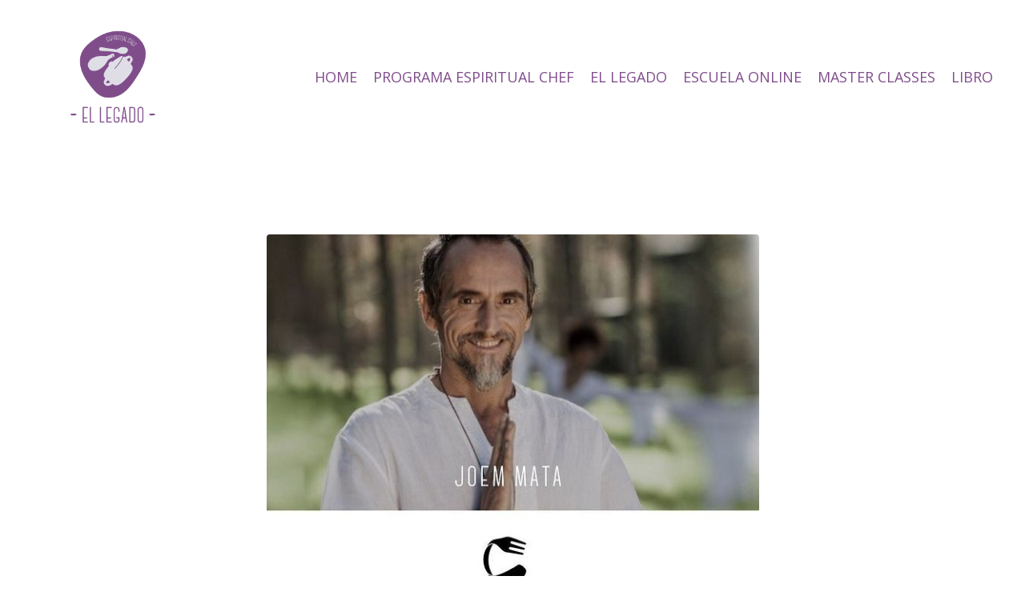

--- FILE ---
content_type: text/html; charset=utf-8
request_url: https://www.espiritualchef.es/Joem-Mata-Legado
body_size: 10808
content:
<!doctype html>
<html lang="en">
  <head>
    
              <meta name="csrf-param" content="authenticity_token">
              <meta name="csrf-token" content="tBHSye4kykWL+GNGslvsP2bwSOpMt6JgtO8sLmHuRLMmwpeoLVWsG1eeOEbre38SaQxGGk5Mb2NP/zbBQn8skA==">
            
    <title>
      
        El legado con Joem Mata
      
    </title>
    <meta charset="utf-8" />
    <meta http-equiv="x-ua-compatible" content="ie=edge, chrome=1">
    <meta name="viewport" content="width=device-width, initial-scale=1, shrink-to-fit=no">
    
      <meta name="description" content="El LEGADO. Espiritual Chef presenta este programa en el que Javier Medvedovsky entrevista a personas sabias que tienen mucho que aportar. En este caso, a Joem Mata." />
    
    <meta property="og:type" content="website">
<meta property="og:url" content="https://www.espiritualchef.es/Joem-Mata-Legado">
<meta name="twitter:card" content="summary_large_image">

<meta property="og:title" content="El legado con Joem Mata">
<meta name="twitter:title" content="El legado con Joem Mata">


<meta property="og:description" content="El LEGADO. Espiritual Chef presenta este programa en el que Javier Medvedovsky entrevista a personas sabias que tienen mucho que aportar. En este caso, a Joem Mata.">
<meta name="twitter:description" content="El LEGADO. Espiritual Chef presenta este programa en el que Javier Medvedovsky entrevista a personas sabias que tienen mucho que aportar. En este caso, a Joem Mata.">


<meta property="og:image" content="https://kajabi-storefronts-production.kajabi-cdn.com/kajabi-storefronts-production/sites/107479/images/Hq80zQybSAa6D1buMLmd_uu5xGQj4RgazIixdimLT_JOEMportadaweb-01.jpg">
<meta name="twitter:image" content="https://kajabi-storefronts-production.kajabi-cdn.com/kajabi-storefronts-production/sites/107479/images/Hq80zQybSAa6D1buMLmd_uu5xGQj4RgazIixdimLT_JOEMportadaweb-01.jpg">


    
      <link href="https://kajabi-storefronts-production.kajabi-cdn.com/kajabi-storefronts-production/sites/107479/images/Slqv8hWaTKanXoPrFblp_TENEDORDORADO-01-02.png?v=2" rel="shortcut icon" />
    
    <link rel="canonical" href="https://www.espiritualchef.es/Joem-Mata-Legado" />

    <!-- Google Fonts ====================================================== -->
    
      <link href="//fonts.googleapis.com/css?family=Open+Sans:400,700,400italic,700italic|Fira+Sans:400,700,400italic,700italic" rel="stylesheet" type="text/css">
    

    <!-- Kajabi CSS ======================================================== -->
    <link rel="stylesheet" media="screen" href="https://kajabi-app-assets.kajabi-cdn.com/assets/core-0d125629e028a5a14579c81397830a1acd5cf5a9f3ec2d0de19efb9b0795fb03.css" />

    

    <link rel="stylesheet" href="https://use.fontawesome.com/releases/v5.8.1/css/all.css" integrity="sha384-50oBUHEmvpQ+1lW4y57PTFmhCaXp0ML5d60M1M7uH2+nqUivzIebhndOJK28anvf" crossorigin="anonymous">

    <link rel="stylesheet" media="screen" href="https://kajabi-storefronts-production.kajabi-cdn.com/kajabi-storefronts-production/themes/3626555/assets/styles.css?1613565272208728" />

    <!-- Customer CSS ====================================================== -->
    <link rel="stylesheet" media="screen" href="https://kajabi-storefronts-production.kajabi-cdn.com/kajabi-storefronts-production/themes/3626555/assets/overrides.css?1613565272208728" />
    <style>
  /* Custom CSS Added Via Theme Settings */
  /* CSS Overrides go here */
</style>


    <!-- Kajabi Editor Only CSS ============================================ -->
    

    <!-- Header hook ======================================================= -->
    <script type="text/javascript">
  var Kajabi = Kajabi || {};
</script>
<script type="text/javascript">
  Kajabi.currentSiteUser = {
    "id" : "-1",
    "type" : "Guest",
    "contactId" : "",
  };
</script>
<script type="text/javascript">
  Kajabi.theme = {
    activeThemeName: "Encore",
    previewThemeId: null,
    editor: false
  };
</script>
<meta name="turbo-prefetch" content="false">
<style type="text/css">
  #editor-overlay {
    display: none;
    border-color: #2E91FC;
    position: absolute;
    background-color: rgba(46,145,252,0.05);
    border-style: dashed;
    border-width: 3px;
    border-radius: 3px;
    pointer-events: none;
    cursor: pointer;
    z-index: 10000000000;
  }
  .editor-overlay-button {
    color: white;
    background: #2E91FC;
    border-radius: 2px;
    font-size: 13px;
    margin-inline-start: -24px;
    margin-block-start: -12px;
    padding-block: 3px;
    padding-inline: 10px;
    text-transform:uppercase;
    font-weight:bold;
    letter-spacing:1.5px;

    left: 50%;
    top: 50%;
    position: absolute;
  }
</style>
<script src="https://kajabi-app-assets.kajabi-cdn.com/vite/assets/track_analytics-999259ad.js" crossorigin="anonymous" type="module"></script><link rel="modulepreload" href="https://kajabi-app-assets.kajabi-cdn.com/vite/assets/stimulus-576c66eb.js" as="script" crossorigin="anonymous">
<link rel="modulepreload" href="https://kajabi-app-assets.kajabi-cdn.com/vite/assets/track_product_analytics-9c66ca0a.js" as="script" crossorigin="anonymous">
<link rel="modulepreload" href="https://kajabi-app-assets.kajabi-cdn.com/vite/assets/stimulus-e54d982b.js" as="script" crossorigin="anonymous">
<link rel="modulepreload" href="https://kajabi-app-assets.kajabi-cdn.com/vite/assets/trackProductAnalytics-3d5f89d8.js" as="script" crossorigin="anonymous">      <script type="text/javascript">
        if (typeof (window.rudderanalytics) === "undefined") {
          !function(){"use strict";window.RudderSnippetVersion="3.0.3";var sdkBaseUrl="https://cdn.rudderlabs.com/v3"
          ;var sdkName="rsa.min.js";var asyncScript=true;window.rudderAnalyticsBuildType="legacy",window.rudderanalytics=[]
          ;var e=["setDefaultInstanceKey","load","ready","page","track","identify","alias","group","reset","setAnonymousId","startSession","endSession","consent"]
          ;for(var n=0;n<e.length;n++){var t=e[n];window.rudderanalytics[t]=function(e){return function(){
          window.rudderanalytics.push([e].concat(Array.prototype.slice.call(arguments)))}}(t)}try{
          new Function('return import("")'),window.rudderAnalyticsBuildType="modern"}catch(a){}
          if(window.rudderAnalyticsMount=function(){
          "undefined"==typeof globalThis&&(Object.defineProperty(Object.prototype,"__globalThis_magic__",{get:function get(){
          return this},configurable:true}),__globalThis_magic__.globalThis=__globalThis_magic__,
          delete Object.prototype.__globalThis_magic__);var e=document.createElement("script")
          ;e.src="".concat(sdkBaseUrl,"/").concat(window.rudderAnalyticsBuildType,"/").concat(sdkName),e.async=asyncScript,
          document.head?document.head.appendChild(e):document.body.appendChild(e)
          },"undefined"==typeof Promise||"undefined"==typeof globalThis){var d=document.createElement("script")
          ;d.src="https://polyfill-fastly.io/v3/polyfill.min.js?version=3.111.0&features=Symbol%2CPromise&callback=rudderAnalyticsMount",
          d.async=asyncScript,document.head?document.head.appendChild(d):document.body.appendChild(d)}else{
          window.rudderAnalyticsMount()}window.rudderanalytics.load("2apYBMHHHWpiGqicceKmzPebApa","https://kajabiaarnyhwq.dataplane.rudderstack.com",{})}();
        }
      </script>
      <script type="text/javascript">
        if (typeof (window.rudderanalytics) !== "undefined") {
          rudderanalytics.page({"account_id":"96307","site_id":"107479"});
        }
      </script>
      <script type="text/javascript">
        if (typeof (window.rudderanalytics) !== "undefined") {
          (function () {
            function AnalyticsClickHandler (event) {
              const targetEl = event.target.closest('a') || event.target.closest('button');
              if (targetEl) {
                rudderanalytics.track('Site Link Clicked', Object.assign(
                  {"account_id":"96307","site_id":"107479"},
                  {
                    link_text: targetEl.textContent.trim(),
                    link_href: targetEl.href,
                    tag_name: targetEl.tagName,
                  }
                ));
              }
            };
            document.addEventListener('click', AnalyticsClickHandler);
          })();
        }
      </script>
<script>
!function(f,b,e,v,n,t,s){if(f.fbq)return;n=f.fbq=function(){n.callMethod?
n.callMethod.apply(n,arguments):n.queue.push(arguments)};if(!f._fbq)f._fbq=n;
n.push=n;n.loaded=!0;n.version='2.0';n.agent='plkajabi';n.queue=[];t=b.createElement(e);t.async=!0;
t.src=v;s=b.getElementsByTagName(e)[0];s.parentNode.insertBefore(t,s)}(window,
                                                                      document,'script','https://connect.facebook.net/en_US/fbevents.js');


fbq('init', '1247734158672054', {"ct":"","country":null,"em":"","fn":"","ln":"","pn":"","zp":""});
fbq('track', "PageView");</script>
<noscript><img height="1" width="1" style="display:none"
src="https://www.facebook.com/tr?id=1247734158672054&ev=PageView&noscript=1"
/></noscript>
<meta name='site_locale' content='es'><style type="text/css">
  /* Font Awesome 4 */
  .fa.fa-twitter{
    font-family:sans-serif;
  }
  .fa.fa-twitter::before{
    content:"𝕏";
    font-size:1.2em;
  }

  /* Font Awesome 5 */
  .fab.fa-twitter{
    font-family:sans-serif;
  }
  .fab.fa-twitter::before{
    content:"𝕏";
    font-size:1.2em;
  }
</style>
<link rel="stylesheet" href="https://cdn.jsdelivr.net/npm/@kajabi-ui/styles@1.0.4/dist/kajabi_products/kajabi_products.css" />
<script type="module" src="https://cdn.jsdelivr.net/npm/@pine-ds/core@3.14.0/dist/pine-core/pine-core.esm.js"></script>
<script nomodule src="https://cdn.jsdelivr.net/npm/@pine-ds/core@3.14.0/dist/pine-core/index.esm.js"></script>


  </head>
  <body>
    <div id="section-header" data-section-id="header"><style>
  .header {
    font-size: 16px;
    background-color: rgba(255, 255, 255, 0);
  }
  .header-mobile {
    background-color: rgba(255, 255, 255, 0);
  }
  .header a.link-list__link {
    color: #804d8c;
  }
  .header a.link-list__link:hover {
    color: #804d8c;
  }
  .header .dropdown__trigger {
    color: #804d8c !important;
  }
  .header .dropdown__trigger:hover {
    color: #804d8c;
  }
  .header .dropdown__item a {
    color: #804d8c;
  }
  .header .user__login a {
    color: #804d8c;
  }
  .header .hamburger__slice {
    background-color: #804d8c;
  }
  @media (min-width: 768px) {
    .header {
      font-size: 18px;
    }
    .header .dropdown__menu {
      background-color: rgba(255, 255, 255, 0);
    }
  }
  @media (max-width: 767px) {
    .header a.link-list__link {
      text-align: left;
      color: ;
    }
    .header .dropdown__item a {
      text-align: left;
      color: ;
    }
    .header .user__login a {
      text-align: left;
      color: ;
    }
    .header--overlay .header__content--mobile  {
      padding: 20px 0;
    }
    
      .header__content--mobile  {
        padding: 20px 0;
      }
    
    .header__content--mobile  {
      text-align: left;
      background-color: #fff;
    }
  }
</style>

<div class="hidden">
  
    
  
    
  
</div>

<header class="header header--overlay  " kjb-settings-id="sections_header_settings_background_color">
  <div class="announcements">
    
      
    
      
    
  </div>
  
    <div class="header__wrap">
      <div class="header__content header__content--desktop background-light">
        <div class="container header__container media">
          
            
                <div id="block-1555988494486" class="header__block header__block--logo header__block--show">
  <style>
  #block-1555988494486 {
    line-height: 1;
  }
  #block-1555988494486 .logo__image {
    display: block;
    width: 200px;
  }
  #block-1555988494486 .logo__text {
    color: ;
  }
</style>

<a class="logo" href="/">
  
    
      <img class="logo__image" src="https://kajabi-storefronts-production.kajabi-cdn.com/kajabi-storefronts-production/themes/3584311/settings_images/ERZTgvJbT22oc8ByWVDp_LogoLegadomorado.png" kjb-settings-id="sections_header_blocks_1555988494486_settings_logo" alt="Header Logo" />
    
  
</a>

</div>

              
          
            
                <div id="block-1612525396504" class="header__block header__switch-content header__block--menu media__body">
  <div class="link-list justify-content-right" kjb-settings-id="sections_header_blocks_1612525396504_settings_menu">
  
    <a class="link-list__link" href="https://espiritualchef.com/" rel="noopener">HOME</a>
  
    <a class="link-list__link" href="https://www.espiritualchef.es/programa-espiritual-chef" rel="noopener">PROGRAMA ESPIRITUAL CHEF</a>
  
    <a class="link-list__link" href="https://www.espiritualchef.es/ellegado" rel="noopener">EL LEGADO</a>
  
    <a class="link-list__link" href="https://www.espiritualchef.es/" rel="noopener">ESCUELA ONLINE</a>
  
    <a class="link-list__link" href="https://www.espiritualchef.es/master-classes" rel="noopener">MASTER CLASSES</a>
  
    <a class="link-list__link" href="https://espiritualchef.com/libro/" rel="noopener">LIBRO</a>
  
</div>

</div>

              
          
          <div class="hamburger hidden--desktop">
            <div class="hamburger__slices">
              <div class="hamburger__slice hamburger--slice-1"></div>
              <div class="hamburger__slice hamburger--slice-2"></div>
              <div class="hamburger__slice hamburger--slice-3"></div>
              <div class="hamburger__slice hamburger--slice-4"></div>
            </div>
          </div>
        </div>
      </div>
      <div class="header__content header__content--mobile background-light"></div>
    </div>
  
</header>

</div>
    <main>
      <div data-content-for-index data-dynamic-sections="index"><div id="section-1612775670798" data-section-id="1612775670798"><style>
  
  #section-1612775670798 .section {
    background-color: #ffffff;
  }
  #section-1612775670798 .sizer {
    padding-top: 40px;
    padding-bottom: 40px;
  }
  #section-1612775670798 .container {
    max-width: calc(1260px + 10px + 10px);
    padding-right: 10px;
    padding-left: 10px;
  }
  #section-1612775670798 .container--full {
    max-width: calc(100% + 10px + 10px);
  }
  @media (min-width: 768px) {
    
    #section-1612775670798 .sizer {
      padding-top: 100px;
      padding-bottom: 1px;
    }
    #section-1612775670798 .container {
      max-width: calc(1260px + 40px + 40px);
      padding-right: 40px;
      padding-left: 40px;
    }
    #section-1612775670798 .container--full {
      max-width: calc(100% + 40px + 40px);
    }
  }
  
</style>

<div kjb-settings-id="sections_1612775670798_settings_background_color"
  class="section
  
  
  background-light "
  data-reveal-event=""
  data-reveal-offset=""
  data-reveal-units="seconds">
  <div class="sizer ">
    
    <div class="container ">
      <div class="row align-items-center justify-content-center">
        
          <style>
  
    #block-1612775682484 { padding: 0; }
  
  #block-1612775682484 {
    margin-top: 0px;
    margin-right: 0px;
    margin-bottom: 0px;
    margin-left: 0px;
  }
  #block-1612775682484.block-type--blog .block {
    padding: 0;
    
      padding-top: 125px;
    
    
    
    
  }
  #block-1612775682484.block-type--offer .block {
    padding: 0;
    
      padding-top: 125px;
    
    
    
    
  }
  #block-1612775682484 .block {
    border: 4px none black;
    border-radius: 4px;
    
    
    
    
      padding-top: 125px;
    
    
    
    
  }
  @media (min-width: 768px) {
    #block-1612775682484 {
      margin-top: 68px;
      margin-right: 0px;
      margin-bottom: 0px;
      margin-left: 0px;
    }
    #block-1612775682484.block-type--blog .block {
      padding: 0;
      
      
      
      
    }
    #block-1612775682484.block-type--offer .block {
      padding: 0;
      
      
      
      
    }
    #block-1612775682484 .block {
      
      
      
      
      
      
      
    }
}
  @media (max-width: 767px) {
    #block-1612775682484 {
      text-align: ;
    }
  }
</style>


<div kjb-settings-id="sections_1612775670798_blocks_1612775682484_settings_width"
  id="block-1612775682484"
  class="
  block-type--image
  text-
  col-6
  
  
  
    
  
  "
  data-reveal-event=""
  data-reveal-offset=""
  data-reveal-units="seconds" >
  <div class="block
    box-shadow-none
    background-unrecognized"
    
      data-aos="none" 
      data-aos-delay="0"
      data-aos-duration="0"
    
    >
    
    <style>
  #block-1612775682484 .block {
        display: flex;
        justify-content: flex-start;
      }
  #block-1612775682484 .image {
    width: 100%;
    
  }
  #block-1612775682484 .image__image {
    width: 100%;
    
    border-radius: 4px;
  }
  #block-1612775682484 .image__overlay {
    
      opacity: 0;
    
    background-color: #fff;
    border-radius: 4px;
  }
  #block-1612775682484 .image__overlay-text {
    color:  !important;
  }
  @media (min-width: 768px) {
    #block-1612775682484 .block {
        display: flex;
        justify-content: center;
    }
    #block-1612775682484 .image__overlay {
      opacity: 0;
    }
    #block-1612775682484 .image__overlay:hover {
      opacity: 1;
    }
  }
  
</style>

<div class="image">
  
    
        <img class="image__image" src="https://kajabi-storefronts-production.kajabi-cdn.com/kajabi-storefronts-production/themes/3626555/settings_images/YD2XdaiCS4yoVysn2wc1_95581991_158430225699042_8113295116448250303_n.jpg" kjb-settings-id="sections_1612775670798_blocks_1612775682484_settings_image" alt="Joem" />
    
    
  
</div>

  </div>
</div>

        
      </div>
    </div>
  </div>
</div>
</div><div id="section-1612861463881" data-section-id="1612861463881"><style>
  
  #section-1612861463881 .section {
    background-color: #ffffff;
  }
  #section-1612861463881 .sizer {
    padding-top: 40px;
    padding-bottom: 40px;
  }
  #section-1612861463881 .container {
    max-width: calc(1260px + 10px + 10px);
    padding-right: 10px;
    padding-left: 10px;
  }
  #section-1612861463881 .container--full {
    max-width: calc(100% + 10px + 10px);
  }
  @media (min-width: 768px) {
    
    #section-1612861463881 .sizer {
      padding-top: -32px;
      padding-bottom: -44px;
    }
    #section-1612861463881 .container {
      max-width: calc(1260px + 40px + 40px);
      padding-right: 40px;
      padding-left: 40px;
    }
    #section-1612861463881 .container--full {
      max-width: calc(100% + 40px + 40px);
    }
  }
  
</style>

<div kjb-settings-id="sections_1612861463881_settings_background_color"
  class="section
  
  
  background-light "
  data-reveal-event=""
  data-reveal-offset=""
  data-reveal-units="seconds">
  <div class="sizer ">
    
    <div class="container ">
      <div class="row align-items-center justify-content-center">
        
          <style>
  
  #block-1612861463881_0 {
    margin-top: 0px;
    margin-right: 0px;
    margin-bottom: 0px;
    margin-left: 0px;
  }
  #block-1612861463881_0.block-type--blog .block {
    padding: 0;
    
    
    
    
  }
  #block-1612861463881_0.block-type--offer .block {
    padding: 0;
    
    
    
    
  }
  #block-1612861463881_0 .block {
    border: 4px none black;
    border-radius: 4px;
    
    
    
    
    
    
    
  }
  @media (min-width: 768px) {
    #block-1612861463881_0 {
      margin-top: -38px;
      margin-right: 0px;
      margin-bottom: -15px;
      margin-left: 0px;
    }
    #block-1612861463881_0.block-type--blog .block {
      padding: 0;
      
        padding-top: -2px;
      
      
      
        padding-bottom: -1px;
      
      
    }
    #block-1612861463881_0.block-type--offer .block {
      padding: 0;
      
        padding-top: -2px;
      
      
      
        padding-bottom: -1px;
      
      
    }
    #block-1612861463881_0 .block {
      
      
      
      
        padding-top: -2px;
      
      
      
        padding-bottom: -1px;
      
      
    }
}
  @media (max-width: 767px) {
    #block-1612861463881_0 {
      text-align: left;
    }
  }
</style>


<div kjb-settings-id="sections_1612861463881_blocks_1612861463881_0_settings_width"
  id="block-1612861463881_0"
  class="
  block-type--text
  text-left
  col-10
  
  
  
    
  
  "
  data-reveal-event=""
  data-reveal-offset=""
  data-reveal-units="seconds" >
  <div class="block
    box-shadow-none
    background-unrecognized"
    
      data-aos="none" 
      data-aos-delay="0"
      data-aos-duration="0"
    
    >
    
    <style>
  
  #block-1577982541036_0 .btn {
    margin-top: 1rem;
  }
</style>

<h6><span style="color: #95a5a6;"><sup>Ilustraci&oacute;n de Gloria Garc&iacute;a:&nbsp;&nbsp;</sup></span></h6>
<h6><sup><span style="color: #804d8c;"><a style="color: #804d8c;" href="http://gloriagarciailustracion.com/">gloriagarc&iacute;ailustracion.com&nbsp;</a>&nbsp; &nbsp;</span></sup></h6>
<h6><sup> <span style="color: #95a5a6;">Todos los derechos reservados.</span></sup></h6>

  </div>
</div>

        
      </div>
    </div>
  </div>
</div>
</div><div id="section-1574871521105" data-section-id="1574871521105"><style>
  
    #section-1574871521105 {
      background-image: url(https://kajabi-storefronts-production.kajabi-cdn.com/kajabi-storefronts-production/themes/3626555/assets/background.jpg?1613565272208728);
      background-position: center;
    }
  
  #section-1574871521105 .section {
    background-color: #ffffff;
  }
  #section-1574871521105 .sizer {
    padding-top: 40px;
    padding-bottom: 40px;
  }
  #section-1574871521105 .container {
    max-width: calc(1260px + 10px + 10px);
    padding-right: 10px;
    padding-left: 10px;
  }
  #section-1574871521105 .container--full {
    max-width: calc(100% + 10px + 10px);
  }
  @media (min-width: 768px) {
    
      #section-1574871521105 {
        
      }
    
    #section-1574871521105 .sizer {
      padding-top: 1px;
      padding-bottom: 2px;
    }
    #section-1574871521105 .container {
      max-width: calc(1260px + 40px + 40px);
      padding-right: 40px;
      padding-left: 40px;
    }
    #section-1574871521105 .container--full {
      max-width: calc(100% + 40px + 40px);
    }
  }
  
</style>

<div kjb-settings-id="sections_1574871521105_settings_background_color"
  class="section
  
  
  background-light "
  data-reveal-event=""
  data-reveal-offset=""
  data-reveal-units="seconds">
  <div class="sizer ">
    
    <div class="container ">
      <div class="row align-items-center justify-content-center">
        
          <style>
  
  #block-1574871521105_0 {
    margin-top: 0px;
    margin-right: 0px;
    margin-bottom: 0px;
    margin-left: 0px;
  }
  #block-1574871521105_0.block-type--blog .block {
    padding: 0;
    
    
    
    
  }
  #block-1574871521105_0.block-type--offer .block {
    padding: 0;
    
    
    
    
  }
  #block-1574871521105_0 .block {
    border: 4px none black;
    border-radius: 4px;
    
    
    
    
    
    
    
  }
  @media (min-width: 768px) {
    #block-1574871521105_0 {
      margin-top: -128px;
      margin-right: 0px;
      margin-bottom: 0px;
      margin-left: 0px;
    }
    #block-1574871521105_0.block-type--blog .block {
      padding: 0;
      
        padding-top: -15px;
      
      
      
      
    }
    #block-1574871521105_0.block-type--offer .block {
      padding: 0;
      
        padding-top: -15px;
      
      
      
      
    }
    #block-1574871521105_0 .block {
      
      
      
      
        padding-top: -15px;
      
      
      
      
    }
}
  @media (max-width: 767px) {
    #block-1574871521105_0 {
      text-align: left;
    }
  }
</style>


<div kjb-settings-id="sections_1574871521105_blocks_1574871521105_0_settings_width"
  id="block-1574871521105_0"
  class="
  block-type--text
  text-center
  col-10
  
  
  
     animated 
  
  "
  data-reveal-event=""
  data-reveal-offset=""
  data-reveal-units="seconds" >
  <div class="block
    box-shadow-none
    background-unrecognized"
    
      data-aos="fade-up" 
      data-aos-delay="0"
      data-aos-duration="1000"
    
    >
    
    <style>
  
  #block-1577982541036_0 .btn {
    margin-top: 1rem;
  }
</style>

<h1><span style="color: #494749;">Joem Mata<br /></span></h1>
<p>&nbsp;</p>
<p style="text-align: justify;"><span style="font-weight: 400;">A temprana edad en 1989, vive en un monasterio en Jap&oacute;n, viaja repetidas veces a India, Australia, Nepal, donde se forma con diferentes maestros en el campo de la meditaci&oacute;n, yoga y terapias alternativas. En Sudam&eacute;rica se inicia en el Camino rojo, realizando la B&uacute;squeda de visi&oacute;n. Durante varios a&ntilde;os, realiz&oacute; espect&aacute;culos art&iacute;sticos de danza urbana en Barcelona y resto de Europa. Contin&uacute;a con su formaci&oacute;n en ayurveda, reiki, chi-kung, terapia cristal, consciencia solar, yoga integral, kundalini, ashtanga, arun, risoterapia.</span></p>
<p style="text-align: justify;">&nbsp;</p>

  </div>
</div>

        
      </div>
    </div>
  </div>
</div>
</div><div id="section-1575484836680" data-section-id="1575484836680"><style>
  
    #section-1575484836680 {
      background-image: url(https://kajabi-storefronts-production.kajabi-cdn.com/kajabi-storefronts-production/themes/3626555/assets/background.jpg?1613565272208728);
      background-position: center;
    }
  
  #section-1575484836680 .section {
    background-color: #ffffff;
  }
  #section-1575484836680 .sizer {
    padding-top: 40px;
    padding-bottom: 40px;
  }
  #section-1575484836680 .container {
    max-width: calc(1260px + 10px + 10px);
    padding-right: 10px;
    padding-left: 10px;
  }
  #section-1575484836680 .container--full {
    max-width: calc(100% + 10px + 10px);
  }
  @media (min-width: 768px) {
    
      #section-1575484836680 {
        
      }
    
    #section-1575484836680 .sizer {
      padding-top: 0px;
      padding-bottom: 128px;
    }
    #section-1575484836680 .container {
      max-width: calc(1260px + 0px + 0px);
      padding-right: 0px;
      padding-left: 0px;
    }
    #section-1575484836680 .container--full {
      max-width: calc(100% + 0px + 0px);
    }
  }
  
</style>

<div kjb-settings-id="sections_1575484836680_settings_background_color"
  class="section
  hidden--desktop
  
  background-light "
  data-reveal-event=""
  data-reveal-offset=""
  data-reveal-units="seconds">
  <div class="sizer ">
    
    <div class="container ">
      <div class="row align-items-center justify-content-center">
        
          <style>
  
    #block-1575484836680_0 { padding: 0; }
  
  #block-1575484836680_0 {
    margin-top: 0px;
    margin-right: 0px;
    margin-bottom: 0px;
    margin-left: 0px;
  }
  #block-1575484836680_0.block-type--blog .block {
    padding: 0;
    
    
    
    
  }
  #block-1575484836680_0.block-type--offer .block {
    padding: 0;
    
    
    
    
  }
  #block-1575484836680_0 .block {
    border: 4px none black;
    border-radius: 0px;
    
    
    
    
    
    
    
  }
  @media (min-width: 768px) {
    #block-1575484836680_0 {
      margin-top: -48px;
      margin-right: 0px;
      margin-bottom: 0px;
      margin-left: 0px;
    }
    #block-1575484836680_0.block-type--blog .block {
      padding: 0;
      
      
      
      
    }
    #block-1575484836680_0.block-type--offer .block {
      padding: 0;
      
      
      
      
    }
    #block-1575484836680_0 .block {
      
      
      
      
      
      
      
    }
}
  @media (max-width: 767px) {
    #block-1575484836680_0 {
      text-align: ;
    }
  }
</style>


<div kjb-settings-id="sections_1575484836680_blocks_1575484836680_0_settings_width"
  id="block-1575484836680_0"
  class="
  block-type--video
  text-
  col-12
  
  
  
     animated 
  
  "
  data-reveal-event=""
  data-reveal-offset=""
  data-reveal-units="seconds" >
  <div class="block
    box-shadow-none
    background-unrecognized"
    
      data-aos="fade-up" 
      data-aos-delay="0"
      data-aos-duration="1000"
    
    >
    
    









<style>
  #block-1575484836680_0 .video {
    overflow: hidden;
    border-radius: 0px;
  }
</style>





<div class="video">
  
    
<script>
  window._wq = window._wq || [];
  _wq.push({"2a20g0nxf1": JSON.parse('{\"playerColor\":\"#ffffff\",\"stillUrl\":\"https://kajabi-storefronts-production.kajabi-cdn.com/kajabi-storefronts-production/themes/3626555/settings_images/m3GtyHx5QpmSIU01jANc_file.jpg\",\"autoPlay\":false,\"controlsVisibleOnLoad\":false,\"playbar\":false,\"fullscreenButton\":false,\"playbackRateControl\":false,\"qualityControl\":false,\"settingsControl\":false,\"smallPlayButton\":true,\"endVideoBehavior\":null,\"playButton\":true,\"resumable\":true}')});
</script>

<script charset="ISO-8859-1" src="//fast.wistia.com/assets/external/E-v1.js" async></script>


<div class="kjb-video-responsive">
  <div id="wistia_2a20g0nxf1"
    class="wistia_embed wistia_async_2a20g0nxf1 "
    data-track-progress=""
    data-tracked-percent="">&nbsp;</div>
</div>

  
</div>

  </div>
</div>

        
      </div>
    </div>
  </div>
</div>
</div><div id="section-1574871093527" data-section-id="1574871093527"><style>
  
    #section-1574871093527 {
      background-image: url(https://kajabi-storefronts-production.kajabi-cdn.com/kajabi-storefronts-production/themes/3626555/assets/background.jpg?1613565272208728);
      background-position: center;
    }
  
  #section-1574871093527 .section {
    background-color: #ffffff;
  }
  #section-1574871093527 .sizer {
    padding-top: 40px;
    padding-bottom: 40px;
  }
  #section-1574871093527 .container {
    max-width: calc(1260px + 10px + 10px);
    padding-right: 10px;
    padding-left: 10px;
  }
  #section-1574871093527 .container--full {
    max-width: calc(100% + 10px + 10px);
  }
  @media (min-width: 768px) {
    
      #section-1574871093527 {
        
      }
    
    #section-1574871093527 .sizer {
      padding-top: -39px;
      padding-bottom: -4px;
    }
    #section-1574871093527 .container {
      max-width: calc(1260px + 0px + 0px);
      padding-right: 0px;
      padding-left: 0px;
    }
    #section-1574871093527 .container--full {
      max-width: calc(100% + 0px + 0px);
    }
  }
  
</style>

<div kjb-settings-id="sections_1574871093527_settings_background_color"
  class="section
  
  hidden--mobile
  background-light "
  data-reveal-event=""
  data-reveal-offset=""
  data-reveal-units="seconds">
  <div class="sizer ">
    
    <div class="container ">
      <div class="row align-items-center justify-content-center">
        
          <style>
  
    #block-1574871093527_0 { padding: 0; }
  
  #block-1574871093527_0 {
    margin-top: 0px;
    margin-right: 0px;
    margin-bottom: 0px;
    margin-left: 0px;
  }
  #block-1574871093527_0.block-type--blog .block {
    padding: 0;
    
    
    
    
  }
  #block-1574871093527_0.block-type--offer .block {
    padding: 0;
    
    
    
    
  }
  #block-1574871093527_0 .block {
    border: 4px none black;
    border-radius: 0px;
    
    
    
    
    
    
    
  }
  @media (min-width: 768px) {
    #block-1574871093527_0 {
      margin-top: -38px;
      margin-right: 0px;
      margin-bottom: 0px;
      margin-left: 0px;
    }
    #block-1574871093527_0.block-type--blog .block {
      padding: 0;
      
      
      
      
    }
    #block-1574871093527_0.block-type--offer .block {
      padding: 0;
      
      
      
      
    }
    #block-1574871093527_0 .block {
      
      
      
      
      
      
      
    }
}
  @media (max-width: 767px) {
    #block-1574871093527_0 {
      text-align: ;
    }
  }
</style>


<div kjb-settings-id="sections_1574871093527_blocks_1574871093527_0_settings_width"
  id="block-1574871093527_0"
  class="
  block-type--video
  text-
  col-9
  
  
  
     animated 
  
  "
  data-reveal-event=""
  data-reveal-offset=""
  data-reveal-units="seconds" >
  <div class="block
    box-shadow-none
    background-unrecognized"
    
      data-aos="fade-up" 
      data-aos-delay="0"
      data-aos-duration="1000"
    
    >
    
    









<style>
  #block-1574871093527_0 .video {
    overflow: hidden;
    border-radius: 0px;
  }
</style>





<div class="video">
  
    
<script>
  window._wq = window._wq || [];
  _wq.push({"8zdv1mqx0y": JSON.parse('{\"playerColor\":\"#ffffff\",\"stillUrl\":\"https://kajabi-storefronts-production.kajabi-cdn.com/kajabi-storefronts-production/themes/3626555/settings_images/L7nzOMKZT4yjlGJNbt9g_JOEMMATA.jpg\",\"autoPlay\":false,\"controlsVisibleOnLoad\":true,\"playbar\":true,\"fullscreenButton\":true,\"playbackRateControl\":true,\"qualityControl\":true,\"settingsControl\":true,\"smallPlayButton\":true,\"endVideoBehavior\":null,\"playButton\":true,\"resumable\":true}')});
</script>

<script charset="ISO-8859-1" src="//fast.wistia.com/assets/external/E-v1.js" async></script>


<div class="kjb-video-responsive">
  <div id="wistia_8zdv1mqx0y"
    class="wistia_embed wistia_async_8zdv1mqx0y "
    data-track-progress=""
    data-tracked-percent="">&nbsp;</div>
</div>

  
</div>

  </div>
</div>

        
      </div>
    </div>
  </div>
</div>
</div><div id="section-1612785130878" data-section-id="1612785130878"><style>
  
  #section-1612785130878 .section {
    background-color: #ffffff;
  }
  #section-1612785130878 .sizer {
    padding-top: 40px;
    padding-bottom: 40px;
  }
  #section-1612785130878 .container {
    max-width: calc(1260px + 10px + 10px);
    padding-right: 10px;
    padding-left: 10px;
  }
  #section-1612785130878 .container--full {
    max-width: calc(100% + 10px + 10px);
  }
  @media (min-width: 768px) {
    
    #section-1612785130878 .sizer {
      padding-top: -59px;
      padding-bottom: -31px;
    }
    #section-1612785130878 .container {
      max-width: calc(1260px + 40px + 40px);
      padding-right: 40px;
      padding-left: 40px;
    }
    #section-1612785130878 .container--full {
      max-width: calc(100% + 40px + 40px);
    }
  }
  
</style>

<div kjb-settings-id="sections_1612785130878_settings_background_color"
  class="section
  
  
  background-light "
  data-reveal-event=""
  data-reveal-offset=""
  data-reveal-units="seconds">
  <div class="sizer ">
    
    <div class="container ">
      <div class="row align-items-center justify-content-center">
        
          <style>
  
  #block-1612785130878_0 {
    margin-top: 0px;
    margin-right: 0px;
    margin-bottom: 0px;
    margin-left: 0px;
  }
  #block-1612785130878_0.block-type--blog .block {
    padding: 0;
    
    
    
    
  }
  #block-1612785130878_0.block-type--offer .block {
    padding: 0;
    
    
    
    
  }
  #block-1612785130878_0 .block {
    border: 4px none black;
    border-radius: 4px;
    
    
    
    
    
    
    
  }
  @media (min-width: 768px) {
    #block-1612785130878_0 {
      margin-top: -168px;
      margin-right: 0px;
      margin-bottom: -105px;
      margin-left: 0px;
    }
    #block-1612785130878_0.block-type--blog .block {
      padding: 0;
      
        padding-top: -53px;
      
      
      
        padding-bottom: -67px;
      
      
    }
    #block-1612785130878_0.block-type--offer .block {
      padding: 0;
      
        padding-top: -53px;
      
      
      
        padding-bottom: -67px;
      
      
    }
    #block-1612785130878_0 .block {
      
      
      
      
        padding-top: -53px;
      
      
      
        padding-bottom: -67px;
      
      
    }
}
  @media (max-width: 767px) {
    #block-1612785130878_0 {
      text-align: left;
    }
  }
</style>


<div kjb-settings-id="sections_1612785130878_blocks_1612785130878_0_settings_width"
  id="block-1612785130878_0"
  class="
  block-type--text
  text-left
  col-9
  
  
  
    
  
  "
  data-reveal-event=""
  data-reveal-offset=""
  data-reveal-units="seconds" >
  <div class="block
    box-shadow-none
    background-unrecognized"
    
      data-aos="none" 
      data-aos-delay="0"
      data-aos-duration="0"
    
    >
    
    <style>
  
  #block-1577982541036_0 .btn {
    margin-top: 1rem;
  }
</style>

<p style="text-align: center;"><em>&nbsp;</em></p>
<h3 style="text-align: center;"><span style="color: #474747;"><em><span style="font-weight: 400;">"Emplear la fuerza del amor en acci&oacute;n." </span></em></span></h3>

  </div>
</div>

        
      </div>
    </div>
  </div>
</div>
</div><div id="section-1612948485114" data-section-id="1612948485114"><style>
  
  #section-1612948485114 .section {
    background-color: #ffffff;
  }
  #section-1612948485114 .sizer {
    padding-top: 40px;
    padding-bottom: 40px;
  }
  #section-1612948485114 .container {
    max-width: calc(1260px + 10px + 10px);
    padding-right: 10px;
    padding-left: 10px;
  }
  #section-1612948485114 .container--full {
    max-width: calc(100% + 10px + 10px);
  }
  @media (min-width: 768px) {
    
    #section-1612948485114 .sizer {
      padding-top: -121px;
      padding-bottom: -93px;
    }
    #section-1612948485114 .container {
      max-width: calc(1260px + 40px + 40px);
      padding-right: 40px;
      padding-left: 40px;
    }
    #section-1612948485114 .container--full {
      max-width: calc(100% + 40px + 40px);
    }
  }
  
</style>

<div kjb-settings-id="sections_1612948485114_settings_background_color"
  class="section
  
  
  background-light "
  data-reveal-event=""
  data-reveal-offset=""
  data-reveal-units="seconds">
  <div class="sizer ">
    
    <div class="container ">
      <div class="row align-items-center justify-content-center">
        
          <style>
  
  #block-1612948485114_0 {
    margin-top: 0px;
    margin-right: 0px;
    margin-bottom: 0px;
    margin-left: 0px;
  }
  #block-1612948485114_0.block-type--blog .block {
    padding: 0;
    
    
    
    
  }
  #block-1612948485114_0.block-type--offer .block {
    padding: 0;
    
    
    
    
  }
  #block-1612948485114_0 .block {
    border: 4px none black;
    border-radius: 4px;
    
    
    
    
    
    
    
  }
  @media (min-width: 768px) {
    #block-1612948485114_0 {
      margin-top: 0px;
      margin-right: 0px;
      margin-bottom: 0px;
      margin-left: 0px;
    }
    #block-1612948485114_0.block-type--blog .block {
      padding: 0;
      
      
      
      
    }
    #block-1612948485114_0.block-type--offer .block {
      padding: 0;
      
      
      
      
    }
    #block-1612948485114_0 .block {
      
      
      
      
      
      
      
    }
}
  @media (max-width: 767px) {
    #block-1612948485114_0 {
      text-align: left;
    }
  }
</style>


<div kjb-settings-id="sections_1612948485114_blocks_1612948485114_0_settings_width"
  id="block-1612948485114_0"
  class="
  block-type--text
  text-center
  col-12
  
  
  
    
  
  "
  data-reveal-event=""
  data-reveal-offset=""
  data-reveal-units="seconds" >
  <div class="block
    box-shadow-none
    background-unrecognized"
    
      data-aos="none" 
      data-aos-delay="0"
      data-aos-duration="0"
    
    >
    
    <style>
  
  #block-1577982541036_0 .btn {
    margin-top: 1rem;
  }
</style>

<p><span style="color: #525252;">PUEDES SEGUIR A JOSEP EN LOS SIGUIENTES PERFILES:</span></p>
<p><span style="color: #804d8c;">&nbsp;<strong>Instagram:</strong>&nbsp;<a style="color: #804d8c;" href="%20https://www.instagram.com/amayama_musica​ ">@</a><a style="color: #804d8c;" href="%20https://www.instagram.com/amayama_musica​ "><span style="font-weight: 400;">amayama_musica&nbsp;&nbsp; </span></a><span style="font-weight: 400;"><strong>Facebook:</strong> <a style="color: #804d8c;" href="https://www.facebook.com/amayamamusica">amaya_musica</a></span></span></p>

  </div>
</div>

        
          <style>
  
  #block-1612948485114_1 {
    margin-top: 0px;
    margin-right: 0px;
    margin-bottom: 0px;
    margin-left: 0px;
  }
  #block-1612948485114_1.block-type--blog .block {
    padding: 0;
    
    
    
    
  }
  #block-1612948485114_1.block-type--offer .block {
    padding: 0;
    
    
    
    
  }
  #block-1612948485114_1 .block {
    border: 4px none black;
    border-radius: 4px;
    
    
    
    
    
    
    
  }
  @media (min-width: 768px) {
    #block-1612948485114_1 {
      margin-top: 0px;
      margin-right: 0px;
      margin-bottom: 0px;
      margin-left: 0px;
    }
    #block-1612948485114_1.block-type--blog .block {
      padding: 0;
      
      
      
      
    }
    #block-1612948485114_1.block-type--offer .block {
      padding: 0;
      
      
      
      
    }
    #block-1612948485114_1 .block {
      
      
      
      
      
      
      
    }
}
  @media (max-width: 767px) {
    #block-1612948485114_1 {
      text-align: ;
    }
  }
</style>


<div kjb-settings-id="sections_1612948485114_blocks_1612948485114_1_settings_width"
  id="block-1612948485114_1"
  class="
  block-type--image
  text-
  col-2
  
  
  
    
  
  "
  data-reveal-event=""
  data-reveal-offset=""
  data-reveal-units="seconds" >
  <div class="block
    box-shadow-none
    background-unrecognized"
    
      data-aos="none" 
      data-aos-delay="0"
      data-aos-duration="0"
    
    >
    
    <style>
  #block-1612948485114_1 .block {
        display: flex;
        justify-content: flex-start;
      }
  #block-1612948485114_1 .image {
    width: 100%;
    
  }
  #block-1612948485114_1 .image__image {
    width: 100%;
    
    border-radius: 4px;
  }
  #block-1612948485114_1 .image__overlay {
    
      opacity: 0;
    
    background-color: #fff;
    border-radius: 4px;
  }
  #block-1612948485114_1 .image__overlay-text {
    color:  !important;
  }
  @media (min-width: 768px) {
    #block-1612948485114_1 .block {
        display: flex;
        justify-content: flex-start;
    }
    #block-1612948485114_1 .image__overlay {
      opacity: 0;
    }
    #block-1612948485114_1 .image__overlay:hover {
      opacity: 1;
    }
  }
  
</style>

<div class="image">
  
    
        <img class="image__image" src="https://kajabi-storefronts-production.kajabi-cdn.com/kajabi-storefronts-production/themes/3584311/settings_images/ugt4OEN1RMSYZU2B0HOL_loguitosredeslegado-01.png" kjb-settings-id="sections_1612948485114_blocks_1612948485114_1_settings_image" alt="" />
    
    
  
</div>

  </div>
</div>

        
      </div>
    </div>
  </div>
</div>
</div><div id="section-1612873174711" data-section-id="1612873174711"><style>
  
    #section-1612873174711 {
      background-image: url(https://kajabi-storefronts-production.kajabi-cdn.com/kajabi-storefronts-production/themes/3584311/settings_images/H5Nw3HbMTQCuovN5x5xF_fondoEC-01.png);
      background-position: center;
    }
  
  #section-1612873174711 .section {
    background-color: #b19655;
  }
  #section-1612873174711 .sizer {
    padding-top: 40px;
    padding-bottom: 40px;
  }
  #section-1612873174711 .container {
    max-width: calc(1260px + 10px + 10px);
    padding-right: 10px;
    padding-left: 10px;
  }
  #section-1612873174711 .container--full {
    max-width: calc(100% + 10px + 10px);
  }
  @media (min-width: 768px) {
    
      #section-1612873174711 {
        
      }
    
    #section-1612873174711 .sizer {
      padding-top: -1px;
      padding-bottom: -1px;
    }
    #section-1612873174711 .container {
      max-width: calc(1260px + 40px + 40px);
      padding-right: 40px;
      padding-left: 40px;
    }
    #section-1612873174711 .container--full {
      max-width: calc(100% + 40px + 40px);
    }
  }
  
</style>

<div kjb-settings-id="sections_1612873174711_settings_background_color"
  class="section
  
  
  background-light "
  data-reveal-event=""
  data-reveal-offset=""
  data-reveal-units="seconds">
  <div class="sizer ">
    
    <div class="container ">
      <div class="row align-items-center justify-content-center">
        
          <style>
  
  #block-1612873333845 {
    margin-top: 0px;
    margin-right: 0px;
    margin-bottom: 0px;
    margin-left: 0px;
  }
  #block-1612873333845.block-type--blog .block {
    padding: 0;
    
    
    
    
  }
  #block-1612873333845.block-type--offer .block {
    padding: 0;
    
    
    
    
  }
  #block-1612873333845 .block {
    border: 0px none #e3efec;
    border-radius: 4px;
    
    
    
    
    
    
    
  }
  @media (min-width: 768px) {
    #block-1612873333845 {
      margin-top: 0px;
      margin-right: 0px;
      margin-bottom: 0px;
      margin-left: 0px;
    }
    #block-1612873333845.block-type--blog .block {
      padding: 0;
      
      
      
      
    }
    #block-1612873333845.block-type--offer .block {
      padding: 0;
      
      
      
      
    }
    #block-1612873333845 .block {
      
      
      
      
      
      
      
    }
}
  @media (max-width: 767px) {
    #block-1612873333845 {
      text-align: left;
    }
  }
</style>


<div kjb-settings-id="sections_1612873174711_blocks_1612873333845_settings_width"
  id="block-1612873333845"
  class="
  block-type--text
  text-center
  col-10
  
  
  
    
  
  "
  data-reveal-event=""
  data-reveal-offset=""
  data-reveal-units="seconds" >
  <div class="block
    box-shadow-none
    background-unrecognized"
    
      data-aos="none" 
      data-aos-delay="0"
      data-aos-duration="0"
    
    >
    
    <style>
  
  #block-1577982541036_0 .btn {
    margin-top: 1rem;
  }
</style>

<h3 style="text-align: center;">&nbsp;</h3>
<h3 style="text-align: center;"><span style="font-weight: 400; color: #ffffff;">El legado forma parte del proyecto<strong> Espiritual Chef</strong></span></h3>
<p>&nbsp;</p>
<p style="text-align: justify;"><span style="font-weight: 400; color: #ffffff;">D</span><span style="font-weight: 400;"><span style="color: #ffffff;">escubre la <strong>Escuela de Cocina Espiritual Chef</strong>.</span> <span style="color: #ffffff;">A trav&eacute;s de la <strong>Alimentaci&oacute;n Viva</strong></span> <span style="color: #ffffff;">aprender&aacute;s una nueva manera de relacionarte contigo y con tu entorno, descubriendo las maravillas de la cocina <strong>100% vegetal</strong>, elevando tu vibraci&oacute;n y disfrutando de una Comunidad de personas <strong>conectadas con la Vida.</strong></span></span></p>
<p style="text-align: justify;">&nbsp;</p>

  </div>
</div>

        
          <style>
  
  #block-1612874320228 {
    margin-top: 0px;
    margin-right: 0px;
    margin-bottom: 0px;
    margin-left: 0px;
  }
  #block-1612874320228.block-type--blog .block {
    padding: 0;
    
    
    
    
  }
  #block-1612874320228.block-type--offer .block {
    padding: 0;
    
    
    
    
  }
  #block-1612874320228 .block {
    border: 4px none black;
    border-radius: 4px;
    
    
    
    
    
    
    
  }
  @media (min-width: 768px) {
    #block-1612874320228 {
      margin-top: -43px;
      margin-right: 0px;
      margin-bottom: -1px;
      margin-left: 0px;
    }
    #block-1612874320228.block-type--blog .block {
      padding: 0;
      
      
      
        padding-bottom: -1px;
      
      
    }
    #block-1612874320228.block-type--offer .block {
      padding: 0;
      
      
      
        padding-bottom: -1px;
      
      
    }
    #block-1612874320228 .block {
      
      
      
      
      
      
        padding-bottom: -1px;
      
      
    }
}
  @media (max-width: 767px) {
    #block-1612874320228 {
      text-align: center;
    }
  }
</style>


<div kjb-settings-id="sections_1612873174711_blocks_1612874320228_settings_width"
  id="block-1612874320228"
  class="
  block-type--cta
  text-center
  col-10
  
  
  
    
  
  "
  data-reveal-event=""
  data-reveal-offset=""
  data-reveal-units="seconds" >
  <div class="block
    box-shadow-none
    background-unrecognized"
    
      data-aos="none" 
      data-aos-delay="0"
      data-aos-duration="0"
    
    >
    
    


<style>
  #block-1612874320228 .btn {
    border-color: #ffffff;
    border-radius: 4px;
    color: #6e8e4d;
    background-color: #ffffff;
  }
  #block-1612874320228 .btn-outline {
    color: #ffffff !important;
    background: transparent;
  }
  
</style>

<a class="btn btn-medium btn-solid btn-auto background-light" href="https://www.espiritualchef.es/"   kjb-settings-id="sections_1612873174711_blocks_1612874320228_settings_btn_background_color">
  QUIERO VER LA ESCUELA ONLINE
</a>

  </div>
</div>

        
          <style>
  
  #block-1612950882148 {
    margin-top: 0px;
    margin-right: 0px;
    margin-bottom: 0px;
    margin-left: 0px;
  }
  #block-1612950882148.block-type--blog .block {
    padding: 0;
    
    
    
    
  }
  #block-1612950882148.block-type--offer .block {
    padding: 0;
    
    
    
    
  }
  #block-1612950882148 .block {
    border: 4px none black;
    border-radius: 4px;
    
    
    
    
    
    
    
  }
  @media (min-width: 768px) {
    #block-1612950882148 {
      margin-top: 0px;
      margin-right: 0px;
      margin-bottom: 0px;
      margin-left: 0px;
    }
    #block-1612950882148.block-type--blog .block {
      padding: 0;
      
      
      
      
    }
    #block-1612950882148.block-type--offer .block {
      padding: 0;
      
      
      
      
    }
    #block-1612950882148 .block {
      
      
      
      
      
      
      
    }
}
  @media (max-width: 767px) {
    #block-1612950882148 {
      text-align: ;
    }
  }
</style>


<div kjb-settings-id="sections_1612873174711_blocks_1612950882148_settings_width"
  id="block-1612950882148"
  class="
  block-type--image
  text-
  col-3
  
  
  
    
  
  "
  data-reveal-event=""
  data-reveal-offset=""
  data-reveal-units="seconds" >
  <div class="block
    box-shadow-none
    background-unrecognized"
    
      data-aos="none" 
      data-aos-delay="0"
      data-aos-duration="0"
    
    >
    
    <style>
  #block-1612950882148 .block {
        display: flex;
        justify-content: flex-start;
      }
  #block-1612950882148 .image {
    width: 100%;
    
  }
  #block-1612950882148 .image__image {
    width: 100%;
    
    border-radius: 4px;
  }
  #block-1612950882148 .image__overlay {
    
      opacity: 0;
    
    background-color: #fff;
    border-radius: 4px;
  }
  #block-1612950882148 .image__overlay-text {
    color:  !important;
  }
  @media (min-width: 768px) {
    #block-1612950882148 .block {
        display: flex;
        justify-content: flex-start;
    }
    #block-1612950882148 .image__overlay {
      opacity: 0;
    }
    #block-1612950882148 .image__overlay:hover {
      opacity: 1;
    }
  }
  
</style>

<div class="image">
  
    
      <a class="image__link" href="https://www.espiritualchef.es/"  >
    
        <img class="image__image" src="https://kajabi-storefronts-production.kajabi-cdn.com/kajabi-storefronts-production/themes/3584311/settings_images/E49BM1E1QieWcviAg8si_logoEscuelablanco-01.png" kjb-settings-id="sections_1612873174711_blocks_1612950882148_settings_image" alt="" />
    
      </a>
    
    
  
</div>

  </div>
</div>

        
          <style>
  
  #block-1612950957696 {
    margin-top: 0px;
    margin-right: 0px;
    margin-bottom: 0px;
    margin-left: 0px;
  }
  #block-1612950957696.block-type--blog .block {
    padding: 0;
    
    
    
    
  }
  #block-1612950957696.block-type--offer .block {
    padding: 0;
    
    
    
    
  }
  #block-1612950957696 .block {
    border: 4px none black;
    border-radius: 4px;
    
    
    
    
    
    
    
  }
  @media (min-width: 768px) {
    #block-1612950957696 {
      margin-top: 0px;
      margin-right: 0px;
      margin-bottom: 0px;
      margin-left: 0px;
    }
    #block-1612950957696.block-type--blog .block {
      padding: 0;
      
      
      
      
    }
    #block-1612950957696.block-type--offer .block {
      padding: 0;
      
      
      
      
    }
    #block-1612950957696 .block {
      
      
      
      
      
      
      
    }
}
  @media (max-width: 767px) {
    #block-1612950957696 {
      text-align: ;
    }
  }
</style>


<div kjb-settings-id="sections_1612873174711_blocks_1612950957696_settings_width"
  id="block-1612950957696"
  class="
  block-type--image
  text-
  col-3
  
  
  
    
  
  "
  data-reveal-event=""
  data-reveal-offset=""
  data-reveal-units="seconds" >
  <div class="block
    box-shadow-none
    background-unrecognized"
    
      data-aos="none" 
      data-aos-delay="0"
      data-aos-duration="0"
    
    >
    
    <style>
  #block-1612950957696 .block {
        display: flex;
        justify-content: flex-start;
      }
  #block-1612950957696 .image {
    width: 100%;
    
  }
  #block-1612950957696 .image__image {
    width: 100%;
    
    border-radius: 4px;
  }
  #block-1612950957696 .image__overlay {
    
      opacity: 0;
    
    background-color: #fff;
    border-radius: 4px;
  }
  #block-1612950957696 .image__overlay-text {
    color:  !important;
  }
  @media (min-width: 768px) {
    #block-1612950957696 .block {
        display: flex;
        justify-content: flex-start;
    }
    #block-1612950957696 .image__overlay {
      opacity: 0;
    }
    #block-1612950957696 .image__overlay:hover {
      opacity: 1;
    }
  }
  
</style>

<div class="image">
  
    
      <a class="image__link" href="https://www.espiritualchef.com/"  >
    
        <img class="image__image" src="https://kajabi-storefronts-production.kajabi-cdn.com/kajabi-storefronts-production/themes/3584311/settings_images/vIf0G6zgQoSftmIOEqpv_logoEC-01.png" kjb-settings-id="sections_1612873174711_blocks_1612950957696_settings_image" alt="" />
    
      </a>
    
    
  
</div>

  </div>
</div>

        
      </div>
    </div>
  </div>
</div>
</div><div id="section-1612874399285" data-section-id="1612874399285"><style>
  
    #section-1612874399285 {
      background-image: url(https://kajabi-storefronts-production.kajabi-cdn.com/kajabi-storefronts-production/themes/3584311/settings_images/Av0EKoTTTGazCsr6A9v0_fondoEC-01.png);
      background-position: center;
    }
  
  #section-1612874399285 .section {
    background-color: rgba(255, 255, 255, 0.716);
  }
  #section-1612874399285 .sizer {
    padding-top: 40px;
    padding-bottom: 40px;
  }
  #section-1612874399285 .container {
    max-width: calc(1260px + 10px + 10px);
    padding-right: 10px;
    padding-left: 10px;
  }
  #section-1612874399285 .container--full {
    max-width: calc(100% + 10px + 10px);
  }
  @media (min-width: 768px) {
    
      #section-1612874399285 {
        
      }
    
    #section-1612874399285 .sizer {
      padding-top: -1px;
      padding-bottom: -1px;
    }
    #section-1612874399285 .container {
      max-width: calc(1260px + 40px + 40px);
      padding-right: 40px;
      padding-left: 40px;
    }
    #section-1612874399285 .container--full {
      max-width: calc(100% + 40px + 40px);
    }
  }
  
</style>

<div kjb-settings-id="sections_1612874399285_settings_background_color"
  class="section
  
  
  background-light "
  data-reveal-event=""
  data-reveal-offset=""
  data-reveal-units="seconds">
  <div class="sizer ">
    
    <div class="container ">
      <div class="row align-items-center justify-content-center">
        
          <style>
  
  #block-1612874399285_0 {
    margin-top: 0px;
    margin-right: 0px;
    margin-bottom: 0px;
    margin-left: 0px;
  }
  #block-1612874399285_0.block-type--blog .block {
    padding: 0;
    
      padding-top: 20px;
    
    
      padding-right: 20px;
    
    
      padding-bottom: 20px;
    
    
      padding-left: 20px;
    
  }
  #block-1612874399285_0.block-type--offer .block {
    padding: 0;
    
      padding-top: 20px;
    
    
      padding-right: 20px;
    
    
      padding-bottom: 20px;
    
    
      padding-left: 20px;
    
  }
  #block-1612874399285_0 .block {
    border: 4px none black;
    border-radius: 4px;
    
      background-color: #b19655;
      padding: 20px;
    
    
    
      
      
        padding: 30px;
      
    
    
      padding-top: 20px;
    
    
      padding-right: 20px;
    
    
      padding-bottom: 20px;
    
    
      padding-left: 20px;
    
  }
  @media (min-width: 768px) {
    #block-1612874399285_0 {
      margin-top: 0px;
      margin-right: 0px;
      margin-bottom: 0px;
      margin-left: 0px;
    }
    #block-1612874399285_0.block-type--blog .block {
      padding: 0;
      
        padding-top: 30px;
      
      
        padding-right: 30px;
      
      
        padding-bottom: 30px;
      
      
        padding-left: 30px;
      
    }
    #block-1612874399285_0.block-type--offer .block {
      padding: 0;
      
        padding-top: 30px;
      
      
        padding-right: 30px;
      
      
        padding-bottom: 30px;
      
      
        padding-left: 30px;
      
    }
    #block-1612874399285_0 .block {
      
        padding: 30px;
      
      
      
        
        
          padding: 30px;
        
      
      
        padding-top: 30px;
      
      
        padding-right: 30px;
      
      
        padding-bottom: 30px;
      
      
        padding-left: 30px;
      
    }
}
  @media (max-width: 767px) {
    #block-1612874399285_0 {
      text-align: center;
    }
  }
</style>


<div kjb-settings-id="sections_1612874399285_blocks_1612874399285_0_settings_width"
  id="block-1612874399285_0"
  class="
  block-type--form
  text-center
  col-8
  
  
  
    
  
  "
  data-reveal-event=""
  data-reveal-offset=""
  data-reveal-units="seconds" >
  <div class="block
    box-shadow-medium
    background-light"
    
      data-aos="none" 
      data-aos-delay="0"
      data-aos-duration="0"
    
    >
    
    




<style>
  #block-1612874399285_0 .form-btn {
    border-color: #ffffff;
    border-radius: 4px;
    background: #ffffff;
    color: #b19655;
  }
  #block-1612874399285_0 .btn-outline {
    color: #ffffff !important;
    background: transparent;
  }
  
  #block-1612874399285_0 .disclaimer-text {
    font-size: 16px;
    margin-top: 1.25rem;
    margin-bottom: 0;
    color: #ffffff;
  }
</style>



<div class="form">
  <div kjb-settings-id="sections_1612874399285_blocks_1612874399285_0_settings_text"><h3><span style="color: #ffffff;">&iquest;Quieres recibir la Espiritual Letter?</span></h3>
<p><span style="color: #ffffff;"><strong>Te avisaremos de los pr&oacute;ximos Legados y de las novedades del universo&nbsp;Raw Food</strong></span></p></div>
  
    <form data-parsley-validate="true" data-kjb-disable-on-submit="true" action="https://www.espiritualchef.es/forms/464653/form_submissions" accept-charset="UTF-8" method="post"><input name="utf8" type="hidden" value="&#x2713;" autocomplete="off" /><input type="hidden" name="authenticity_token" value="tBHSye4kykWL+GNGslvsP2bwSOpMt6JgtO8sLmHuRLMmwpeoLVWsG1eeOEbre38SaQxGGk5Mb2NP/zbBQn8skA==" autocomplete="off" /><input type="text" name="website_url" autofill="off" placeholder="Skip this field" style="display: none;" /><input type="hidden" name="kjb_fk_checksum" autofill="off" value="296b6bb90d5714906ab0207f9b31145a" /><input type="hidden" name="form_submission[landing_page_id]" value="1863443" autofill="off" />
      <div class="">
        <input type="hidden" name="thank_you_url" value="https://www.espiritualchef.es/gracias-por-suscribirte-legado">
        
          <div class="text-field form-group"><input type="text" name="form_submission[name]" id="form_submission_name" value="" required="required" class="form-control" placeholder="Nombre (o como prefieres que te llamen)" /></div>
        
          <div class="email-field form-group"><input required="required" class="form-control" placeholder="Email" type="email" name="form_submission[email]" id="form_submission_email" /></div>
        
          <div class="checkbox-field form-group"><input type="hidden" name="form_submission[custom_5]" id="form_submission_custom_5" value="0" autocomplete="off" /><label><input type="checkbox" name="form_submission[custom_5]" id="form_submission_custom_5" value="1" required="required" class="form-control" placeholder="Acepto las condiciones legales descritas en el pié de esta página" data-parsley-multiple="d2s0bk2v" /><span class="overlay"></span><span class="text">Acepto las condiciones legales descritas en el pié de esta página</span></label></div>
        
        <button id="form-button"
          class="form-btn
          btn-solid
          btn-auto
          btn-medium
          background-light"
          type="submit"
          kjb-settings-id="sections_1612874399285_blocks_1612874399285_0_settings_btn_text">
          ¡ME SUSCRIBO!
        </button>
      </div>
    </form>
    
  
</div>

  </div>
</div>

        
      </div>
    </div>
  </div>
</div>
</div></div>
    </main>
    <div id="section-footer" data-section-id="footer">

  <style>
    #section-footer {
      -webkit-box-flex: 1;
      -ms-flex-positive: 1;
      flex-grow: 1;
      display: -webkit-box;
      display: -ms-flexbox;
      display: flex;
    }
    .footer {
      -webkit-box-flex: 1;
      -ms-flex-positive: 1;
      flex-grow: 1;
    }
  </style>

<style>
  .footer, .footer__block {
    font-size: 16px;
    color: #34495e;
    background-color: #ffffff;
  }
  .footer .logo__text {
    color: ;
  }
  .footer a.link-list__link {
    color: #34495e;
  }
  .footer .link-list__link:hover {
    color: #34495e;
  }
  @media (min-width: 768px) {
    .footer, .footer__block {
      font-size: 18px;
    }
  }
  .powered-by {
    background-color: #ffffff;
  }
  
  
    .powered-by a {
      color: #595959;
    }
  
</style>

<footer class="footer  background-light  " kjb-settings-id="sections_footer_settings_background_color">
  <div class="footer__content">
    <div class="container footer__container media">
      
        
            <div id="block-1555988519593" class="footer__block ">
  <style>
  #block-1555988519593 {
    line-height: 1;
  }
  #block-1555988519593 .logo__image {
    display: block;
    width: 40px;
  }
  #block-1555988519593 .logo__text {
    color: ;
  }
</style>

<a class="logo" href="/">
  
    
      <img class="logo__image" src="https://kajabi-storefronts-production.kajabi-cdn.com/kajabi-storefronts-production/themes/3584311/settings_images/ip4z1eMSFO2QlDC2BY47_TENEDORDORADO-01-02.png" kjb-settings-id="sections_footer_blocks_1555988519593_settings_logo" alt="Footer Logo" />
    
  
</a>

</div>

          
      
        
            <div id="block-1555988525205" class="footer__block ">
  <span kjb-settings-id="sections_footer_blocks_1555988525205_settings_copyright">
  &copy; 2026 Espiritual Chef
</span>

</div>

          
      
        
            <div id="block-1555988509126" class="footer__block media__body">
  <div class="link-list justify-content-right" kjb-settings-id="sections_footer_blocks_1555988509126_settings_menu">
  
    <a class="link-list__link" href="https://www.espiritualchef.es/pages/terminos" rel="noopener">Terminos y condiciones</a>
  
    <a class="link-list__link" href="https://www.espiritualchef.es/pages/cookies" rel="noopener">Política de cookies</a>
  
    <a class="link-list__link" href="https://www.espiritualchef.es/pages/politica-privacidad" rel="noopener">Políticas de privacidad</a>
  
</div>

</div>

          
      
        
            <div id="block-1612864224401" class="footer__block ">
  <style>
  .social-icons__icon {
    color:  !important;
  }
  .social-icons--round .social-icons__icon {
    background-color: #0072EF;
  }
  .social-icons--square .social-icons__icon {
    background-color: #0072EF;
  }
</style>

<div class="social-icons social-icons--" kjb-settings-id="sections_footer_blocks_1612864224401_settings_social_icons_text_color">
  
    <a class="social-icons__icon" href="https://www.facebook.com/kajabi"  kjb-settings-id="sections_footer_blocks_1612864224401_settings_social_icon_link_facebook">
      <i class="fab fa-facebook-f"></i>
    </a>
  
  
    <a class="social-icons__icon" href="https://www.twitter.com/kajabi"  kjb-settings-id="sections_footer_blocks_1612864224401_settings_social_icon_link_twitter">
      <i class="fab fa-twitter"></i>
    </a>
  
  
    <a class="social-icons__icon" href="https://www.instagram.com/kajabi"  kjb-settings-id="sections_footer_blocks_1612864224401_settings_social_icon_link_instagram">
      <i class="fab fa-instagram"></i>
    </a>
  
  
  
  
  
  
  
  
  
  
  
  
  
  
</div>

</div>

        
      
    </div>
  </div>
</footer>

</div>
    <div id="section-two_step" data-section-id="two_step"><style>
  #two-step .modal__content {
    background: ;
  }
  
</style>

<div class="modal two-step" id="two-step" kjb-settings-id="sections_two_step_settings_two_step_edit">
  <div class="modal__content background-unrecognized">
    <div class="close-x">
      <div class="close-x__part"></div>
      <div class="close-x__part"></div>
    </div>
    <div class="modal__body row text- align-items-start justify-content-left">
      
         
              <style>
  
  #block-1585757064381 {
    margin-top: 0px;
    margin-right: 0px;
    margin-bottom: 0px;
    margin-left: 0px;
  }
  #block-1585757064381.block-type--blog .block {
    padding: 0;
    
    
    
    
  }
  #block-1585757064381.block-type--offer .block {
    padding: 0;
    
    
    
    
  }
  #block-1585757064381 .block {
    border: 4px none black;
    border-radius: 4px;
    
    
    
    
    
    
    
  }
  @media (min-width: 768px) {
    #block-1585757064381 {
      margin-top: 0px;
      margin-right: 0px;
      margin-bottom: 0px;
      margin-left: 0px;
    }
    #block-1585757064381.block-type--blog .block {
      padding: 0;
      
      
      
      
    }
    #block-1585757064381.block-type--offer .block {
      padding: 0;
      
      
      
      
    }
    #block-1585757064381 .block {
      
      
      
      
      
      
      
    }
}
  @media (max-width: 767px) {
    #block-1585757064381 {
      text-align: ;
    }
  }
</style>


<div kjb-settings-id="sections_two_step_blocks_1585757064381_settings_width"
  id="block-1585757064381"
  class="
  block-type--image
  text-
  col-12
  
  
  
  "
  data-reveal-event=""
  data-reveal-offset=""
  data-reveal-units="" >
  <div class="block
    box-shadow-none
    background-unrecognized"
    
      data-aos="-" 
      data-aos-delay=""
      data-aos-duration=""
    
    >
    
    <style>
  #block-1585757064381 .block {
        display: flex;
        justify-content: flex-start;
      }
  #block-1585757064381 .image {
    width: 100%;
    
  }
  #block-1585757064381 .image__image {
    width: 100%;
    
    border-radius: 4px;
  }
  #block-1585757064381 .image__overlay {
    
      opacity: 0;
    
    background-color: #fff;
    border-radius: 4px;
  }
  #block-1585757064381 .image__overlay-text {
    color:  !important;
  }
  @media (min-width: 768px) {
    #block-1585757064381 .block {
        display: flex;
        justify-content: flex-start;
    }
    #block-1585757064381 .image__overlay {
      opacity: 0;
    }
    #block-1585757064381 .image__overlay:hover {
      opacity: 1;
    }
  }
  
</style>

<div class="image">
  
    
        <img class="image__image" src="https://kajabi-storefronts-production.kajabi-cdn.com/kajabi-storefronts-production/themes/3626555/assets/placeholder.png?1613565272208728" kjb-settings-id="sections_two_step_blocks_1585757064381_settings_image" alt="" />
    
    
  
</div>

  </div>
</div>

            
      
         
              <style>
  
  #block-1585757069155 {
    margin-top: 0px;
    margin-right: 0px;
    margin-bottom: 0px;
    margin-left: 0px;
  }
  #block-1585757069155.block-type--blog .block {
    padding: 0;
    
    
    
    
  }
  #block-1585757069155.block-type--offer .block {
    padding: 0;
    
    
    
    
  }
  #block-1585757069155 .block {
    border: 4px none black;
    border-radius: 4px;
    
    
    
    
    
    
    
  }
  @media (min-width: 768px) {
    #block-1585757069155 {
      margin-top: 0px;
      margin-right: 0px;
      margin-bottom: 0px;
      margin-left: 0px;
    }
    #block-1585757069155.block-type--blog .block {
      padding: 0;
      
      
      
      
    }
    #block-1585757069155.block-type--offer .block {
      padding: 0;
      
      
      
      
    }
    #block-1585757069155 .block {
      
      
      
      
      
      
      
    }
}
  @media (max-width: 767px) {
    #block-1585757069155 {
      text-align: center;
    }
  }
</style>


<div kjb-settings-id="sections_two_step_blocks_1585757069155_settings_width"
  id="block-1585757069155"
  class="
  block-type--form
  text-center
  col-12
  
  
  
  "
  data-reveal-event=""
  data-reveal-offset=""
  data-reveal-units="" >
  <div class="block
    box-shadow-none
    background-unrecognized"
    
      data-aos="-" 
      data-aos-delay=""
      data-aos-duration=""
    
    >
    
    




<style>
  #block-1585757069155 .form-btn {
    border-color: #0072EF;
    border-radius: 4px;
    background: #0072EF;
    color: ;
  }
  #block-1585757069155 .btn-outline {
    color: #0072EF !important;
    background: transparent;
  }
  
    
      #block-1585757069155 .form-btn {
        color: #fff;
      }
    
  
  #block-1585757069155 .disclaimer-text {
    font-size: 16px;
    margin-top: 1.25rem;
    margin-bottom: 0;
    color: #888;
  }
</style>



<div class="form">
  <div kjb-settings-id="sections_two_step_blocks_1585757069155_settings_text"><h4>Join Our Free Trial</h4>
<p>Get started today before this once in a lifetime opportunity expires.</p></div>
  
    
  
</div>

  </div>
</div>

          
      
    </div>
  </div>
</div>



</div>
    <div id="section-exit_pop" data-section-id="exit_pop"><style>
  #exit-pop .modal__content {
    background: ;
  }
  
</style>






</div>
    


    <!-- Javascripts ======================================================= -->
    <script charset='ISO-8859-1' src='https://fast.wistia.com/assets/external/E-v1.js'></script>
    <script charset='ISO-8859-1' src='https://fast.wistia.com/labs/crop-fill/plugin.js'></script>
    <script src="https://kajabi-app-assets.kajabi-cdn.com/assets/encore_core-9ce78559ea26ee857d48a83ffa8868fa1d6e0743c6da46efe11250e7119cfb8d.js"></script>
    <script src="https://kajabi-storefronts-production.kajabi-cdn.com/kajabi-storefronts-production/themes/3626555/assets/scripts.js?1613565272208728"></script>

    

    <!-- Customer JS ======================================================= -->
    <script>
  /* Custom JS Added Via Theme Settings */
  /* Javascript code goes here */
</script>

  </body>
</html>